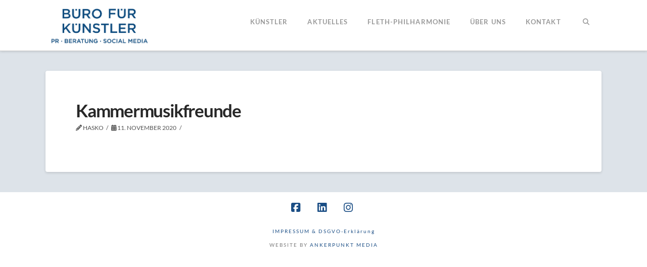

--- FILE ---
content_type: text/html; charset=utf-8
request_url: https://www.google.com/recaptcha/api2/anchor?ar=1&k=6Lfn4twUAAAAAFTIBDY7pcNrONFsqzuSGuGhwdH2&co=aHR0cHM6Ly93d3cuYmt3LW5ldC5kZTo0NDM.&hl=en&v=PoyoqOPhxBO7pBk68S4YbpHZ&size=invisible&anchor-ms=20000&execute-ms=30000&cb=aqneckvmtjxs
body_size: 48695
content:
<!DOCTYPE HTML><html dir="ltr" lang="en"><head><meta http-equiv="Content-Type" content="text/html; charset=UTF-8">
<meta http-equiv="X-UA-Compatible" content="IE=edge">
<title>reCAPTCHA</title>
<style type="text/css">
/* cyrillic-ext */
@font-face {
  font-family: 'Roboto';
  font-style: normal;
  font-weight: 400;
  font-stretch: 100%;
  src: url(//fonts.gstatic.com/s/roboto/v48/KFO7CnqEu92Fr1ME7kSn66aGLdTylUAMa3GUBHMdazTgWw.woff2) format('woff2');
  unicode-range: U+0460-052F, U+1C80-1C8A, U+20B4, U+2DE0-2DFF, U+A640-A69F, U+FE2E-FE2F;
}
/* cyrillic */
@font-face {
  font-family: 'Roboto';
  font-style: normal;
  font-weight: 400;
  font-stretch: 100%;
  src: url(//fonts.gstatic.com/s/roboto/v48/KFO7CnqEu92Fr1ME7kSn66aGLdTylUAMa3iUBHMdazTgWw.woff2) format('woff2');
  unicode-range: U+0301, U+0400-045F, U+0490-0491, U+04B0-04B1, U+2116;
}
/* greek-ext */
@font-face {
  font-family: 'Roboto';
  font-style: normal;
  font-weight: 400;
  font-stretch: 100%;
  src: url(//fonts.gstatic.com/s/roboto/v48/KFO7CnqEu92Fr1ME7kSn66aGLdTylUAMa3CUBHMdazTgWw.woff2) format('woff2');
  unicode-range: U+1F00-1FFF;
}
/* greek */
@font-face {
  font-family: 'Roboto';
  font-style: normal;
  font-weight: 400;
  font-stretch: 100%;
  src: url(//fonts.gstatic.com/s/roboto/v48/KFO7CnqEu92Fr1ME7kSn66aGLdTylUAMa3-UBHMdazTgWw.woff2) format('woff2');
  unicode-range: U+0370-0377, U+037A-037F, U+0384-038A, U+038C, U+038E-03A1, U+03A3-03FF;
}
/* math */
@font-face {
  font-family: 'Roboto';
  font-style: normal;
  font-weight: 400;
  font-stretch: 100%;
  src: url(//fonts.gstatic.com/s/roboto/v48/KFO7CnqEu92Fr1ME7kSn66aGLdTylUAMawCUBHMdazTgWw.woff2) format('woff2');
  unicode-range: U+0302-0303, U+0305, U+0307-0308, U+0310, U+0312, U+0315, U+031A, U+0326-0327, U+032C, U+032F-0330, U+0332-0333, U+0338, U+033A, U+0346, U+034D, U+0391-03A1, U+03A3-03A9, U+03B1-03C9, U+03D1, U+03D5-03D6, U+03F0-03F1, U+03F4-03F5, U+2016-2017, U+2034-2038, U+203C, U+2040, U+2043, U+2047, U+2050, U+2057, U+205F, U+2070-2071, U+2074-208E, U+2090-209C, U+20D0-20DC, U+20E1, U+20E5-20EF, U+2100-2112, U+2114-2115, U+2117-2121, U+2123-214F, U+2190, U+2192, U+2194-21AE, U+21B0-21E5, U+21F1-21F2, U+21F4-2211, U+2213-2214, U+2216-22FF, U+2308-230B, U+2310, U+2319, U+231C-2321, U+2336-237A, U+237C, U+2395, U+239B-23B7, U+23D0, U+23DC-23E1, U+2474-2475, U+25AF, U+25B3, U+25B7, U+25BD, U+25C1, U+25CA, U+25CC, U+25FB, U+266D-266F, U+27C0-27FF, U+2900-2AFF, U+2B0E-2B11, U+2B30-2B4C, U+2BFE, U+3030, U+FF5B, U+FF5D, U+1D400-1D7FF, U+1EE00-1EEFF;
}
/* symbols */
@font-face {
  font-family: 'Roboto';
  font-style: normal;
  font-weight: 400;
  font-stretch: 100%;
  src: url(//fonts.gstatic.com/s/roboto/v48/KFO7CnqEu92Fr1ME7kSn66aGLdTylUAMaxKUBHMdazTgWw.woff2) format('woff2');
  unicode-range: U+0001-000C, U+000E-001F, U+007F-009F, U+20DD-20E0, U+20E2-20E4, U+2150-218F, U+2190, U+2192, U+2194-2199, U+21AF, U+21E6-21F0, U+21F3, U+2218-2219, U+2299, U+22C4-22C6, U+2300-243F, U+2440-244A, U+2460-24FF, U+25A0-27BF, U+2800-28FF, U+2921-2922, U+2981, U+29BF, U+29EB, U+2B00-2BFF, U+4DC0-4DFF, U+FFF9-FFFB, U+10140-1018E, U+10190-1019C, U+101A0, U+101D0-101FD, U+102E0-102FB, U+10E60-10E7E, U+1D2C0-1D2D3, U+1D2E0-1D37F, U+1F000-1F0FF, U+1F100-1F1AD, U+1F1E6-1F1FF, U+1F30D-1F30F, U+1F315, U+1F31C, U+1F31E, U+1F320-1F32C, U+1F336, U+1F378, U+1F37D, U+1F382, U+1F393-1F39F, U+1F3A7-1F3A8, U+1F3AC-1F3AF, U+1F3C2, U+1F3C4-1F3C6, U+1F3CA-1F3CE, U+1F3D4-1F3E0, U+1F3ED, U+1F3F1-1F3F3, U+1F3F5-1F3F7, U+1F408, U+1F415, U+1F41F, U+1F426, U+1F43F, U+1F441-1F442, U+1F444, U+1F446-1F449, U+1F44C-1F44E, U+1F453, U+1F46A, U+1F47D, U+1F4A3, U+1F4B0, U+1F4B3, U+1F4B9, U+1F4BB, U+1F4BF, U+1F4C8-1F4CB, U+1F4D6, U+1F4DA, U+1F4DF, U+1F4E3-1F4E6, U+1F4EA-1F4ED, U+1F4F7, U+1F4F9-1F4FB, U+1F4FD-1F4FE, U+1F503, U+1F507-1F50B, U+1F50D, U+1F512-1F513, U+1F53E-1F54A, U+1F54F-1F5FA, U+1F610, U+1F650-1F67F, U+1F687, U+1F68D, U+1F691, U+1F694, U+1F698, U+1F6AD, U+1F6B2, U+1F6B9-1F6BA, U+1F6BC, U+1F6C6-1F6CF, U+1F6D3-1F6D7, U+1F6E0-1F6EA, U+1F6F0-1F6F3, U+1F6F7-1F6FC, U+1F700-1F7FF, U+1F800-1F80B, U+1F810-1F847, U+1F850-1F859, U+1F860-1F887, U+1F890-1F8AD, U+1F8B0-1F8BB, U+1F8C0-1F8C1, U+1F900-1F90B, U+1F93B, U+1F946, U+1F984, U+1F996, U+1F9E9, U+1FA00-1FA6F, U+1FA70-1FA7C, U+1FA80-1FA89, U+1FA8F-1FAC6, U+1FACE-1FADC, U+1FADF-1FAE9, U+1FAF0-1FAF8, U+1FB00-1FBFF;
}
/* vietnamese */
@font-face {
  font-family: 'Roboto';
  font-style: normal;
  font-weight: 400;
  font-stretch: 100%;
  src: url(//fonts.gstatic.com/s/roboto/v48/KFO7CnqEu92Fr1ME7kSn66aGLdTylUAMa3OUBHMdazTgWw.woff2) format('woff2');
  unicode-range: U+0102-0103, U+0110-0111, U+0128-0129, U+0168-0169, U+01A0-01A1, U+01AF-01B0, U+0300-0301, U+0303-0304, U+0308-0309, U+0323, U+0329, U+1EA0-1EF9, U+20AB;
}
/* latin-ext */
@font-face {
  font-family: 'Roboto';
  font-style: normal;
  font-weight: 400;
  font-stretch: 100%;
  src: url(//fonts.gstatic.com/s/roboto/v48/KFO7CnqEu92Fr1ME7kSn66aGLdTylUAMa3KUBHMdazTgWw.woff2) format('woff2');
  unicode-range: U+0100-02BA, U+02BD-02C5, U+02C7-02CC, U+02CE-02D7, U+02DD-02FF, U+0304, U+0308, U+0329, U+1D00-1DBF, U+1E00-1E9F, U+1EF2-1EFF, U+2020, U+20A0-20AB, U+20AD-20C0, U+2113, U+2C60-2C7F, U+A720-A7FF;
}
/* latin */
@font-face {
  font-family: 'Roboto';
  font-style: normal;
  font-weight: 400;
  font-stretch: 100%;
  src: url(//fonts.gstatic.com/s/roboto/v48/KFO7CnqEu92Fr1ME7kSn66aGLdTylUAMa3yUBHMdazQ.woff2) format('woff2');
  unicode-range: U+0000-00FF, U+0131, U+0152-0153, U+02BB-02BC, U+02C6, U+02DA, U+02DC, U+0304, U+0308, U+0329, U+2000-206F, U+20AC, U+2122, U+2191, U+2193, U+2212, U+2215, U+FEFF, U+FFFD;
}
/* cyrillic-ext */
@font-face {
  font-family: 'Roboto';
  font-style: normal;
  font-weight: 500;
  font-stretch: 100%;
  src: url(//fonts.gstatic.com/s/roboto/v48/KFO7CnqEu92Fr1ME7kSn66aGLdTylUAMa3GUBHMdazTgWw.woff2) format('woff2');
  unicode-range: U+0460-052F, U+1C80-1C8A, U+20B4, U+2DE0-2DFF, U+A640-A69F, U+FE2E-FE2F;
}
/* cyrillic */
@font-face {
  font-family: 'Roboto';
  font-style: normal;
  font-weight: 500;
  font-stretch: 100%;
  src: url(//fonts.gstatic.com/s/roboto/v48/KFO7CnqEu92Fr1ME7kSn66aGLdTylUAMa3iUBHMdazTgWw.woff2) format('woff2');
  unicode-range: U+0301, U+0400-045F, U+0490-0491, U+04B0-04B1, U+2116;
}
/* greek-ext */
@font-face {
  font-family: 'Roboto';
  font-style: normal;
  font-weight: 500;
  font-stretch: 100%;
  src: url(//fonts.gstatic.com/s/roboto/v48/KFO7CnqEu92Fr1ME7kSn66aGLdTylUAMa3CUBHMdazTgWw.woff2) format('woff2');
  unicode-range: U+1F00-1FFF;
}
/* greek */
@font-face {
  font-family: 'Roboto';
  font-style: normal;
  font-weight: 500;
  font-stretch: 100%;
  src: url(//fonts.gstatic.com/s/roboto/v48/KFO7CnqEu92Fr1ME7kSn66aGLdTylUAMa3-UBHMdazTgWw.woff2) format('woff2');
  unicode-range: U+0370-0377, U+037A-037F, U+0384-038A, U+038C, U+038E-03A1, U+03A3-03FF;
}
/* math */
@font-face {
  font-family: 'Roboto';
  font-style: normal;
  font-weight: 500;
  font-stretch: 100%;
  src: url(//fonts.gstatic.com/s/roboto/v48/KFO7CnqEu92Fr1ME7kSn66aGLdTylUAMawCUBHMdazTgWw.woff2) format('woff2');
  unicode-range: U+0302-0303, U+0305, U+0307-0308, U+0310, U+0312, U+0315, U+031A, U+0326-0327, U+032C, U+032F-0330, U+0332-0333, U+0338, U+033A, U+0346, U+034D, U+0391-03A1, U+03A3-03A9, U+03B1-03C9, U+03D1, U+03D5-03D6, U+03F0-03F1, U+03F4-03F5, U+2016-2017, U+2034-2038, U+203C, U+2040, U+2043, U+2047, U+2050, U+2057, U+205F, U+2070-2071, U+2074-208E, U+2090-209C, U+20D0-20DC, U+20E1, U+20E5-20EF, U+2100-2112, U+2114-2115, U+2117-2121, U+2123-214F, U+2190, U+2192, U+2194-21AE, U+21B0-21E5, U+21F1-21F2, U+21F4-2211, U+2213-2214, U+2216-22FF, U+2308-230B, U+2310, U+2319, U+231C-2321, U+2336-237A, U+237C, U+2395, U+239B-23B7, U+23D0, U+23DC-23E1, U+2474-2475, U+25AF, U+25B3, U+25B7, U+25BD, U+25C1, U+25CA, U+25CC, U+25FB, U+266D-266F, U+27C0-27FF, U+2900-2AFF, U+2B0E-2B11, U+2B30-2B4C, U+2BFE, U+3030, U+FF5B, U+FF5D, U+1D400-1D7FF, U+1EE00-1EEFF;
}
/* symbols */
@font-face {
  font-family: 'Roboto';
  font-style: normal;
  font-weight: 500;
  font-stretch: 100%;
  src: url(//fonts.gstatic.com/s/roboto/v48/KFO7CnqEu92Fr1ME7kSn66aGLdTylUAMaxKUBHMdazTgWw.woff2) format('woff2');
  unicode-range: U+0001-000C, U+000E-001F, U+007F-009F, U+20DD-20E0, U+20E2-20E4, U+2150-218F, U+2190, U+2192, U+2194-2199, U+21AF, U+21E6-21F0, U+21F3, U+2218-2219, U+2299, U+22C4-22C6, U+2300-243F, U+2440-244A, U+2460-24FF, U+25A0-27BF, U+2800-28FF, U+2921-2922, U+2981, U+29BF, U+29EB, U+2B00-2BFF, U+4DC0-4DFF, U+FFF9-FFFB, U+10140-1018E, U+10190-1019C, U+101A0, U+101D0-101FD, U+102E0-102FB, U+10E60-10E7E, U+1D2C0-1D2D3, U+1D2E0-1D37F, U+1F000-1F0FF, U+1F100-1F1AD, U+1F1E6-1F1FF, U+1F30D-1F30F, U+1F315, U+1F31C, U+1F31E, U+1F320-1F32C, U+1F336, U+1F378, U+1F37D, U+1F382, U+1F393-1F39F, U+1F3A7-1F3A8, U+1F3AC-1F3AF, U+1F3C2, U+1F3C4-1F3C6, U+1F3CA-1F3CE, U+1F3D4-1F3E0, U+1F3ED, U+1F3F1-1F3F3, U+1F3F5-1F3F7, U+1F408, U+1F415, U+1F41F, U+1F426, U+1F43F, U+1F441-1F442, U+1F444, U+1F446-1F449, U+1F44C-1F44E, U+1F453, U+1F46A, U+1F47D, U+1F4A3, U+1F4B0, U+1F4B3, U+1F4B9, U+1F4BB, U+1F4BF, U+1F4C8-1F4CB, U+1F4D6, U+1F4DA, U+1F4DF, U+1F4E3-1F4E6, U+1F4EA-1F4ED, U+1F4F7, U+1F4F9-1F4FB, U+1F4FD-1F4FE, U+1F503, U+1F507-1F50B, U+1F50D, U+1F512-1F513, U+1F53E-1F54A, U+1F54F-1F5FA, U+1F610, U+1F650-1F67F, U+1F687, U+1F68D, U+1F691, U+1F694, U+1F698, U+1F6AD, U+1F6B2, U+1F6B9-1F6BA, U+1F6BC, U+1F6C6-1F6CF, U+1F6D3-1F6D7, U+1F6E0-1F6EA, U+1F6F0-1F6F3, U+1F6F7-1F6FC, U+1F700-1F7FF, U+1F800-1F80B, U+1F810-1F847, U+1F850-1F859, U+1F860-1F887, U+1F890-1F8AD, U+1F8B0-1F8BB, U+1F8C0-1F8C1, U+1F900-1F90B, U+1F93B, U+1F946, U+1F984, U+1F996, U+1F9E9, U+1FA00-1FA6F, U+1FA70-1FA7C, U+1FA80-1FA89, U+1FA8F-1FAC6, U+1FACE-1FADC, U+1FADF-1FAE9, U+1FAF0-1FAF8, U+1FB00-1FBFF;
}
/* vietnamese */
@font-face {
  font-family: 'Roboto';
  font-style: normal;
  font-weight: 500;
  font-stretch: 100%;
  src: url(//fonts.gstatic.com/s/roboto/v48/KFO7CnqEu92Fr1ME7kSn66aGLdTylUAMa3OUBHMdazTgWw.woff2) format('woff2');
  unicode-range: U+0102-0103, U+0110-0111, U+0128-0129, U+0168-0169, U+01A0-01A1, U+01AF-01B0, U+0300-0301, U+0303-0304, U+0308-0309, U+0323, U+0329, U+1EA0-1EF9, U+20AB;
}
/* latin-ext */
@font-face {
  font-family: 'Roboto';
  font-style: normal;
  font-weight: 500;
  font-stretch: 100%;
  src: url(//fonts.gstatic.com/s/roboto/v48/KFO7CnqEu92Fr1ME7kSn66aGLdTylUAMa3KUBHMdazTgWw.woff2) format('woff2');
  unicode-range: U+0100-02BA, U+02BD-02C5, U+02C7-02CC, U+02CE-02D7, U+02DD-02FF, U+0304, U+0308, U+0329, U+1D00-1DBF, U+1E00-1E9F, U+1EF2-1EFF, U+2020, U+20A0-20AB, U+20AD-20C0, U+2113, U+2C60-2C7F, U+A720-A7FF;
}
/* latin */
@font-face {
  font-family: 'Roboto';
  font-style: normal;
  font-weight: 500;
  font-stretch: 100%;
  src: url(//fonts.gstatic.com/s/roboto/v48/KFO7CnqEu92Fr1ME7kSn66aGLdTylUAMa3yUBHMdazQ.woff2) format('woff2');
  unicode-range: U+0000-00FF, U+0131, U+0152-0153, U+02BB-02BC, U+02C6, U+02DA, U+02DC, U+0304, U+0308, U+0329, U+2000-206F, U+20AC, U+2122, U+2191, U+2193, U+2212, U+2215, U+FEFF, U+FFFD;
}
/* cyrillic-ext */
@font-face {
  font-family: 'Roboto';
  font-style: normal;
  font-weight: 900;
  font-stretch: 100%;
  src: url(//fonts.gstatic.com/s/roboto/v48/KFO7CnqEu92Fr1ME7kSn66aGLdTylUAMa3GUBHMdazTgWw.woff2) format('woff2');
  unicode-range: U+0460-052F, U+1C80-1C8A, U+20B4, U+2DE0-2DFF, U+A640-A69F, U+FE2E-FE2F;
}
/* cyrillic */
@font-face {
  font-family: 'Roboto';
  font-style: normal;
  font-weight: 900;
  font-stretch: 100%;
  src: url(//fonts.gstatic.com/s/roboto/v48/KFO7CnqEu92Fr1ME7kSn66aGLdTylUAMa3iUBHMdazTgWw.woff2) format('woff2');
  unicode-range: U+0301, U+0400-045F, U+0490-0491, U+04B0-04B1, U+2116;
}
/* greek-ext */
@font-face {
  font-family: 'Roboto';
  font-style: normal;
  font-weight: 900;
  font-stretch: 100%;
  src: url(//fonts.gstatic.com/s/roboto/v48/KFO7CnqEu92Fr1ME7kSn66aGLdTylUAMa3CUBHMdazTgWw.woff2) format('woff2');
  unicode-range: U+1F00-1FFF;
}
/* greek */
@font-face {
  font-family: 'Roboto';
  font-style: normal;
  font-weight: 900;
  font-stretch: 100%;
  src: url(//fonts.gstatic.com/s/roboto/v48/KFO7CnqEu92Fr1ME7kSn66aGLdTylUAMa3-UBHMdazTgWw.woff2) format('woff2');
  unicode-range: U+0370-0377, U+037A-037F, U+0384-038A, U+038C, U+038E-03A1, U+03A3-03FF;
}
/* math */
@font-face {
  font-family: 'Roboto';
  font-style: normal;
  font-weight: 900;
  font-stretch: 100%;
  src: url(//fonts.gstatic.com/s/roboto/v48/KFO7CnqEu92Fr1ME7kSn66aGLdTylUAMawCUBHMdazTgWw.woff2) format('woff2');
  unicode-range: U+0302-0303, U+0305, U+0307-0308, U+0310, U+0312, U+0315, U+031A, U+0326-0327, U+032C, U+032F-0330, U+0332-0333, U+0338, U+033A, U+0346, U+034D, U+0391-03A1, U+03A3-03A9, U+03B1-03C9, U+03D1, U+03D5-03D6, U+03F0-03F1, U+03F4-03F5, U+2016-2017, U+2034-2038, U+203C, U+2040, U+2043, U+2047, U+2050, U+2057, U+205F, U+2070-2071, U+2074-208E, U+2090-209C, U+20D0-20DC, U+20E1, U+20E5-20EF, U+2100-2112, U+2114-2115, U+2117-2121, U+2123-214F, U+2190, U+2192, U+2194-21AE, U+21B0-21E5, U+21F1-21F2, U+21F4-2211, U+2213-2214, U+2216-22FF, U+2308-230B, U+2310, U+2319, U+231C-2321, U+2336-237A, U+237C, U+2395, U+239B-23B7, U+23D0, U+23DC-23E1, U+2474-2475, U+25AF, U+25B3, U+25B7, U+25BD, U+25C1, U+25CA, U+25CC, U+25FB, U+266D-266F, U+27C0-27FF, U+2900-2AFF, U+2B0E-2B11, U+2B30-2B4C, U+2BFE, U+3030, U+FF5B, U+FF5D, U+1D400-1D7FF, U+1EE00-1EEFF;
}
/* symbols */
@font-face {
  font-family: 'Roboto';
  font-style: normal;
  font-weight: 900;
  font-stretch: 100%;
  src: url(//fonts.gstatic.com/s/roboto/v48/KFO7CnqEu92Fr1ME7kSn66aGLdTylUAMaxKUBHMdazTgWw.woff2) format('woff2');
  unicode-range: U+0001-000C, U+000E-001F, U+007F-009F, U+20DD-20E0, U+20E2-20E4, U+2150-218F, U+2190, U+2192, U+2194-2199, U+21AF, U+21E6-21F0, U+21F3, U+2218-2219, U+2299, U+22C4-22C6, U+2300-243F, U+2440-244A, U+2460-24FF, U+25A0-27BF, U+2800-28FF, U+2921-2922, U+2981, U+29BF, U+29EB, U+2B00-2BFF, U+4DC0-4DFF, U+FFF9-FFFB, U+10140-1018E, U+10190-1019C, U+101A0, U+101D0-101FD, U+102E0-102FB, U+10E60-10E7E, U+1D2C0-1D2D3, U+1D2E0-1D37F, U+1F000-1F0FF, U+1F100-1F1AD, U+1F1E6-1F1FF, U+1F30D-1F30F, U+1F315, U+1F31C, U+1F31E, U+1F320-1F32C, U+1F336, U+1F378, U+1F37D, U+1F382, U+1F393-1F39F, U+1F3A7-1F3A8, U+1F3AC-1F3AF, U+1F3C2, U+1F3C4-1F3C6, U+1F3CA-1F3CE, U+1F3D4-1F3E0, U+1F3ED, U+1F3F1-1F3F3, U+1F3F5-1F3F7, U+1F408, U+1F415, U+1F41F, U+1F426, U+1F43F, U+1F441-1F442, U+1F444, U+1F446-1F449, U+1F44C-1F44E, U+1F453, U+1F46A, U+1F47D, U+1F4A3, U+1F4B0, U+1F4B3, U+1F4B9, U+1F4BB, U+1F4BF, U+1F4C8-1F4CB, U+1F4D6, U+1F4DA, U+1F4DF, U+1F4E3-1F4E6, U+1F4EA-1F4ED, U+1F4F7, U+1F4F9-1F4FB, U+1F4FD-1F4FE, U+1F503, U+1F507-1F50B, U+1F50D, U+1F512-1F513, U+1F53E-1F54A, U+1F54F-1F5FA, U+1F610, U+1F650-1F67F, U+1F687, U+1F68D, U+1F691, U+1F694, U+1F698, U+1F6AD, U+1F6B2, U+1F6B9-1F6BA, U+1F6BC, U+1F6C6-1F6CF, U+1F6D3-1F6D7, U+1F6E0-1F6EA, U+1F6F0-1F6F3, U+1F6F7-1F6FC, U+1F700-1F7FF, U+1F800-1F80B, U+1F810-1F847, U+1F850-1F859, U+1F860-1F887, U+1F890-1F8AD, U+1F8B0-1F8BB, U+1F8C0-1F8C1, U+1F900-1F90B, U+1F93B, U+1F946, U+1F984, U+1F996, U+1F9E9, U+1FA00-1FA6F, U+1FA70-1FA7C, U+1FA80-1FA89, U+1FA8F-1FAC6, U+1FACE-1FADC, U+1FADF-1FAE9, U+1FAF0-1FAF8, U+1FB00-1FBFF;
}
/* vietnamese */
@font-face {
  font-family: 'Roboto';
  font-style: normal;
  font-weight: 900;
  font-stretch: 100%;
  src: url(//fonts.gstatic.com/s/roboto/v48/KFO7CnqEu92Fr1ME7kSn66aGLdTylUAMa3OUBHMdazTgWw.woff2) format('woff2');
  unicode-range: U+0102-0103, U+0110-0111, U+0128-0129, U+0168-0169, U+01A0-01A1, U+01AF-01B0, U+0300-0301, U+0303-0304, U+0308-0309, U+0323, U+0329, U+1EA0-1EF9, U+20AB;
}
/* latin-ext */
@font-face {
  font-family: 'Roboto';
  font-style: normal;
  font-weight: 900;
  font-stretch: 100%;
  src: url(//fonts.gstatic.com/s/roboto/v48/KFO7CnqEu92Fr1ME7kSn66aGLdTylUAMa3KUBHMdazTgWw.woff2) format('woff2');
  unicode-range: U+0100-02BA, U+02BD-02C5, U+02C7-02CC, U+02CE-02D7, U+02DD-02FF, U+0304, U+0308, U+0329, U+1D00-1DBF, U+1E00-1E9F, U+1EF2-1EFF, U+2020, U+20A0-20AB, U+20AD-20C0, U+2113, U+2C60-2C7F, U+A720-A7FF;
}
/* latin */
@font-face {
  font-family: 'Roboto';
  font-style: normal;
  font-weight: 900;
  font-stretch: 100%;
  src: url(//fonts.gstatic.com/s/roboto/v48/KFO7CnqEu92Fr1ME7kSn66aGLdTylUAMa3yUBHMdazQ.woff2) format('woff2');
  unicode-range: U+0000-00FF, U+0131, U+0152-0153, U+02BB-02BC, U+02C6, U+02DA, U+02DC, U+0304, U+0308, U+0329, U+2000-206F, U+20AC, U+2122, U+2191, U+2193, U+2212, U+2215, U+FEFF, U+FFFD;
}

</style>
<link rel="stylesheet" type="text/css" href="https://www.gstatic.com/recaptcha/releases/PoyoqOPhxBO7pBk68S4YbpHZ/styles__ltr.css">
<script nonce="pBO03_237_yz_PKorNa1uA" type="text/javascript">window['__recaptcha_api'] = 'https://www.google.com/recaptcha/api2/';</script>
<script type="text/javascript" src="https://www.gstatic.com/recaptcha/releases/PoyoqOPhxBO7pBk68S4YbpHZ/recaptcha__en.js" nonce="pBO03_237_yz_PKorNa1uA">
      
    </script></head>
<body><div id="rc-anchor-alert" class="rc-anchor-alert"></div>
<input type="hidden" id="recaptcha-token" value="[base64]">
<script type="text/javascript" nonce="pBO03_237_yz_PKorNa1uA">
      recaptcha.anchor.Main.init("[\x22ainput\x22,[\x22bgdata\x22,\x22\x22,\[base64]/[base64]/[base64]/bmV3IHJbeF0oY1swXSk6RT09Mj9uZXcgclt4XShjWzBdLGNbMV0pOkU9PTM/bmV3IHJbeF0oY1swXSxjWzFdLGNbMl0pOkU9PTQ/[base64]/[base64]/[base64]/[base64]/[base64]/[base64]/[base64]/[base64]\x22,\[base64]\x22,\x22w5Jjwo3CjhZuOH5+w7ldwpJpCFJ1X3Jnw4Irw7FMw53DpkgWC1LCvcK3w6tbw6wBw6zCo8KawqPDisKsY8OPeDJew6RQwoQuw6EGw7wHwpvDkQXChknCm8Olw5B5OHxuwrnDmsKaYMO7VXATwq8SBjkWQ8OMYQcTZ8OUPsOsw4bDvcKXUm/CocK7TTdoT3Zqw5jCnDjDr2DDvVIDU8KwViLCk15pTsKcCMOGOMOqw7/DlMK+FnAPw53CnsOUw5kJTg9dUG/ClTJYw4TCnMKPYGzClnVnBwrDtV/DusKdMTlYKVjDtGpsw7w8wqzCmsONwrDDqWTDrcKjJMOnw7TCmDA/wr/[base64]/DhkE4w4pHR0xTw5zCri7DuMKrNy5dAXLDkWPCkcKQKlrCvMO/w4RGIQwfwrwlVcK2HMKWwp1Iw6YTYMO0YcK7wr1Awr3CkEnCmsKuwqs6UMK/w5ZqfmHCkHJeNsOLRsOEBsOVX8KvZ1TDvzjDn2/Don3DogvDpMO1w7hpwpRIwobCo8KHw7nChFVew5QeMsKHwpzDmsK4wonCmxwFUsKeVsK4w4sqLSHDkcOYwoYZFcKMXMOKHlXDhMKtw7x4GEJhXz3CiRnDuMKkCRzDpFZOw4zClDbDrTvDl8K5LkzDuG7ClMOuV0U/wpk5w5EVdsOVbGhEw7/Ct0LCjsKaOWvCtErCtj5iwqnDgXTCicOjwovCkAJfRMKDV8K3w79KSsKsw7MRecKPwo/CgwNhYAMXGEHDuih7woQjZ0IeTCMkw50Iwp/DtxFlHcOeZCnDtT3CnHzDqcKSYcKCw45BVRouwqQbYFMlRsOCRXMlwrfDqzBtwohXV8KHFhcwAcOww4HDksOOwprDqsONZsOZwpAYTcK/w4HDpsOjwp7DtVkBfjDDsEkawp/CjW3Dlwo3wpYRCsO/wrHDocOqw5fChcOYC2LDjhEvw7rDvcOREcO1w7kew6TDn03DsxvDnVPCrl9bXsOpSBvDiQpVw4rDjk0Gwq5sw6EwL0vDlMOcEsKTWcKRSMOZQMKZcsOSfD5MKMK+VcOwQXtew6jCijbComnCiDTCoVDDkV9mw6YkNMOSUHEywo/[base64]/Dmi7Dq8KmEcOpBmxWw4UzfsOvwqBfNcOHLRQawq/Cr8OiwoFbwocUUmfDsw54wqrDq8KzwpXDksKdwoRMGBjCmsKnLXEPwo/DjcOJMQcgGcOwwo/CrD/DpcO+d2krwpzCusKCFcOKUUvDncO9w4TCgMKJw53Dk1ZLw6dUdTxow6hYeVgyM1PDr8OVAX3CnU/CpGHDtsOpPlXClcO9OBzCi3HCinFXOcOlw6vCjFjDjWYJTmvDhl/DmcK6wrYCAm0mTMKVaMOSw5HCv8KWETrDsizDr8OyG8O1wrjDqcK0U0DDrHjDry9UwpjDtcOvPcKhUxxeUVjCp8KuFsOUAMKYDW/DvsKMBsKDbgnDmwrDhcOGHMKewoZ7wpfCpcOXw4zDkT1PIHTDhV8BwoXCgsKIV8KVwqHDgS/Ck8KuwprDlsKlDGTClMO4CVQ1w7IZADjCk8Oxw6TCr8O7DlhZw4Arw4jDpXVLw588UmfCkWZJw53DgxXDsjXDscK0bgDDq8O5wozDlsKAwqgKfigvw40FGcOsR8OdBwTCmMK4wq3DrMOOIsOIwqcBKcOHw4fCi8Kqw6hyKcKtX8KVcRDCp8OvwpEjwpZRwq/DmUfCmMOsw7bCpQTDkcKSwprDtsKxYcOlC3ZGw7fCjzYMaMOKwr/DksKAw7DCisKnCsKNw4/CgsOhLMOPwrfCssOkw6bDgy0fBXdzw7XCkRPCjnIYw6gBPQBYwqlZe8OzwrRrwqnDq8KGYcKEQ31KS3HCocKUAVlVcsKEwooxYcOyw57DiHgZbsKifcO1w5LDmBTDiMOpw44lKcOqw4LDs1dxw5fDqMOnwrgpGiJWb8KAdA/Ck3YMwrg8w53ChS/CmRrDh8Klw4svw6nDtHLChMK5w4/[base64]/DsnfDu8KXLzfDlFA2wrXCnsOJwqQPwpPCkMOhwpnDrynDkFkaX03CnjMbI8KxQsOTwqwee8KeaMOGOXgJw5jCgsOeej/[base64]/f1xnw6LCjF/CisKfw5HDk0x/BcK3fTDChn7DhCjDpCPDmDvDosKOw5bDsiBXwo0LIMOswqvCjl7CmsOcWMKYw6HDpQZmblDDo8O3wrXDu2krNxTDlcKNf8O6w51WwoXDvsKlAwjCuWjDvzXCncKewoTDumRRWMOpMsOOA8OGwqx2woTDmBbDp8OrwogGP8KxPsKaZcK5AcKnw4ZdwrwowpVoDMK/wrvDo8Oaw5xMwqXCpsO9w69Aw44Fwr0twpHDtQYRwp05wr/Dv8K5wqPClgjCqH3CmQbDtiXDksOnw5rCi8OQwqJoGwICAEJwRFTChSbDrcKpw6bCscKAHMKrw7NqajPCkEFxUCHDqg0VF8O4bsKpGzPDj1/[base64]/CrhjCqjzDqlVvSW4rV13CqxxzHcOwwqHDuGLCnMKuXcO0OcOZw43DpcKeFsK3w6Nlw4HDsyfCpsKDdj4CKwI6wqIyHwAew4I7wrhmXcKeEsOYwrQ5EVTDl0rDvUPCi8Ogw7NIZDluwqDDgMKrPMOZN8K3woDDhMKrTVZWdQ3CvnzCqsKeTsOaYsKkC0/Cn8KISsO1XcOdB8O4w7rDliTDpQNTaMOCwpnCjxnDtAISwoLDisOcw4TCvMKUKXLCmcK5wrwOw6/Ct8KBw7jCphzDo8OCwoLCu0HDr8OrwqTDmFjCmMKfVD/CksKTwrfDknPDuwvDlV9ww4tzPsKNdsKywq3Dmx/CkcO3wqoLB8Kaw6HClcK4RT8twoPDpWzCkMKKwrV2wq0/GMKaMcKIX8KMUS0aw5d9AsKlw7LCh27ClkFMwoLCr8Kia8ODw68wYMK2SCUUwpMuwoc0QMK9B8KaUsOtdUUlwp/CnsOXHEFPeXlEQz1QRjXDulsGUcOWDcKvw7rDq8KaY0N2fsOiRBICfcKxw4PDhitXwoN1ZA/CoGcsc0fDqcO/[base64]/CrcKfMMKbw5bCv1nDkjzDmho7wopKwqbClhtzwq/Ds8KKw4rDoToQLRNVXcKpYcKYFsOVd8OACChzw5szw5sTwo4+CHvDt08tZsKKdsKWw58yw7TDhsKEYFLCoBEhw50RwrTCs31pwqlhwp4wNE/Dsll8Hl4Ww7zDgcOGMsKPHFfDqcKCwpI6w4/CnsOlcsKvw61TwqVKG2lIw5dwFVzCky/[base64]/[base64]/DosOnW8KIw7/CksO1IjVYworCvMOlcEDDj3VowqrDijYrw7MGN3nCqShow49NDlzDpkrDhHHCrAJ2JFFPHsOFw5cBMsKLLwTDn8OnwqvDiMOkRsO6R8KGwrrDjTjDpsOdaGoKw4DDjiPDhMK3VsOTBsOmw7bDrcKLM8Kww7zDmcOBPsOIw4DCtcKSwpnCjsOddgRlw77Cni/DkMK8w7N6asKdw4xPXcOJAcOHO3bCtMOiQ8OhccOuwpYtQsKJwrnDkGtnw4wQDDAdJsObeQ3CigEkGMOzQsOJw4zCuBHDgVjDmWNDw67CqEhvwoLCln0pGkLDisKNw6Eew4w2ZD3CokR/wrnCiEEuEGDDucOGw5nDmDdJQsKFw50Rw4DClcKCw5HDtcOSIsKwwp00KsO4ccKJc8OlG181wrPCucKGKcK1JgIcCsOsJmrDrMOpw7N8U33Don/CqRrCgMO/w5nDjw/CkRbCjcOtwrUrw5NfwrgnwqHCusKhwprCvD9bw5BHS1vDvMKGwqFAcHglWmtkQmXDtsKoczY4KylPWsOzG8O+IcK3fzLClsODNlPDuMKPCMOAwp3DohMqUjU8w7shV8Olw6/CkxVAUcK8an7Cn8OSwrMAwq4LLsOIUk/CojzDlX0ow7t4w5LCusKWwpPCgCE0CGFbfMOiG8OFJcOHw6jDtQNOwr3CqMOechMXJMO7BMOowrzDvcKpbRvCtsK9w6A5w7YWaR7DucK2fQnCimxuw6DDmcKeScKGwoHCrXwfw4HDvMKCL8OvF8OtwrgHK0vCnT5xS1dCwrjCkXUBBsK8w4bCgR7DqMOkwrUoPz/Csn/CqcOSwr5UUXZYwpUGZETCuj3Cm8K+Dn4Zw5fDhTwfMlRCSx8eVSzCtiQ8w7hsw5FhLcKLw7NHcsOLb8Kgwotnw7MicxZEw63DsFo/[base64]/DtE3DjMOmw5nCgD3CqcKTXRHDnjvDhTZ/c8KPw7sAw6Iiw6s2woRnw6sZYH1JPX5JU8KKw7/DlsK/[base64]/CusO6wpsZwqddwqTCiXfCrMK2Qw3CqD0uaMOiZ1/DtQI1X8Kew45AG3hYeMOww51NJMKyJMOJGWZyHF7CvcOZOMOaSnnCvsObExzCgAHCsRhAw63DpEsmYMOIwoXDqyAPLDNtw6nDjMO0eRAtO8ORGMKFw4PCoinDtcOfLcOHw69/w4vCj8K+w7vDo3zDrU/Du8Oew6bCnUbCp0TCkMKqwoYYw4tgwotiewkPw4nDnsK1wpQawovDmcKrTMOJw4pEDMOXwqcCJ1rDpl9Ww4wZw7MvwoRlwpPCuMOYfXPCo3nCuwvChQbCmMKDwrbCpcKPYcOSQcKdVW5bwp11w5/Ch37CgcOqCsO4w75pw43DnxloNybDkTbCszh1wrHDgjZlMDXDuMKHQxNFwp9uasKBFlfCuyIwC8Onw4p3w6rDgcKeTwnDqMO2wppVHcKeSXLDg0EFwrwKwod9T1hbwpHDnsO3wo8nRkU8CD/[base64]/[base64]/wo7CnMKNH8K8IFvDjCTCphQyd8Ogw6fDhcOcw4dNw4AwA8KTwpJFKy/CniocMMO3L8KhVg8wwqBqRsOCb8K6wqzCucKewp16eAXDq8ORwqTCqT/[base64]/YSQdfsKCJkEpCcOywohgw5vCiSHDt3/[base64]/[base64]/FGFqw5Fsw4fDnkPDsMKpVsKTw7rDlsKow4rDrQ19cXdvw6JwGMK+w5MEDT7DszvCqsOow5nDp8KKwofCnMK5P2jDocKhwo3Cr1/CvsOnMHbCvsO/w7HDgErCtQMPwo0uw4vDr8OJZUtDLGHDisOhwr/[base64]/[base64]/w59JDsO0BsO3DMKCw6NsUsOLFDnCrEceYnIfw4XDqUYnwrjDksOgbcKKQMOewqXDocOaFH/DjcOtJFUowpvCnMOLKMKOOyDDn8KxDgLDvMKEwoJlwpFOwonDksOXRn5SKcKiVgTCoC1dAsKDNjLCjMKSwr5EQDXCnGfCkmPCgz7Duj4yw7Jjw4XCoVjCnxQRN8OHIDgBw4/[base64]/[base64]/[base64]/JTtca0pETVYvfcO7c8OVwpxTI8KTFMO/[base64]/[base64]/fVTCkjHCt3ZBVsKLw6DDlsKqwqdTAsOgecKcwo9/w5zDmn5XScOuSsOFajIrw53DhzBLwqMZI8KyecOMMmHDuhEvPsOswonCkyjCqcOlW8OQQVcXAzgSw4NGNCjDg0kQw5LDrkzCnGdWOgvDoA7DhsOKw5YLwobCt8KWLMKVXRx+AsOewoAnaF/Dq8KpZMKUwo/CtydzHcO+w64aX8K5w5gYVCMuwpJ1w4bCs1EeYcK3w6fDksO2dcKLw5Nww5thwqlOwqNkITBVwoHCgMOvCC/CoSpZTcOrGsKsOMK+w4RSAT7DpsKWw5nDq8O4w47CgxTCiinDvz3DskDCijjCvcKOwpDCq1LDhURtcsOIwrDCmUDDsFzCpBpiw7VOw7vCu8Kcw7HDrhAUe8OUw6/Dp8O+ccO1wq3DgMKGwpTCuzJKwpNSwrpFwqR+wq3Cgm5LwpZVWEbCgcO/SjjDm0vCoMONEMOnwpZ/woswZMOswqfDvsKWD3LCjREMMh3DkwZwwrYRw4DDvEx8XX7CrxsyRMOnEGp/w5QMTSh7wpfDtMKAPFVKwqFcwqhMw4QUZMOZVcKdwofCisOYw6XDtcOdw6RkwofDpCVlwr7CtA3ChsKQdC/[base64]/CjsK8QQp4K8Kgwr7DiCQgbEsjwq0OGmHDrCvCgTtzb8Ogw6Mvw5LCilfCunnClzvDmUrCsTXDi8OgSsKOSxYew4QJHWtUw7ISwr0tS8KPbRR1RQYePgpUw6zCsTrCjDTCh8OywqI5wosuwq/Dn8KHw4cvb8O0wrfCuMOTWxfCqFDDjcKNw6Y8woIGw7YhKF/Cu2hSw6cXQijCssOsPsKuVn/CrWszOMOxwrQ6a2ouNsO1w7PCtBQZwrPDl8KGw7XDgsOgHQVAWsKSwr3Ct8KBXybCrsOrw6nChyHCmMOzwrnCvsKMwoJWPBrCucKFQ8OacCHCucKtwp/CiS0GwoHDiXQBwoXCrDocwq7CksKMwqpdw5QVw7fDicKpAMOLwprDtyVFw7UowpdSw5/[base64]/[base64]/[base64]/DhwEEOcOEcG0Jw5XDoWrCvcOHNVLCnkN2w65Vwo3ClsKnwprCs8KDcH/DsXPCgcOTw5bCvsOtSMOlw4ouwp3CvMKNJGwlbTJNEcOSwovDmljDgHTDsggywq15wrPCm8OlBcKeDQ/DqgtPYsOlwqrCsEF2TGQjwpTCtSt4w4QRFWPDpkLCmVQtGMKpw7nDqsKMw70aIljDn8OOwoTCmsOmDcOUSMO6f8Kkw73DiVTDuWTDtMO/[base64]/CosKTwoHDvMOsw77CisOxw5nDs8K6ak1kw6rCjG5/[base64]/Drl/DvkHCqSnCnWlyNsOVe8O2w7AHw5UBwp1aOinCtcKLWynDgcKEWsKgw6dPw4ZvJcKdw4bDtMO+wrfDlAPDrcKPw5PCo8KYYmfCkFRmaMOpw5PDoMOswq0xD1syDwzDqi9ewoPDlVkMw5LCsMOkw4HCh8OawrPDt2LDnMOYw6DDjkHCtA/[base64]/Dh8Kdw5XCqHdkTsO+w78RaT3CqcKpBUwGw4lUJ8OZVTFIV8O/wqRRB8O0w5nDhFPDssK7wqh6wr5IDcObwpM6KU1lbhNzwpdgX1nCj3UZw5jCo8OURmlyMcKNCcO9DxByw7fChXBUFzJnRcOWwr/[base64]/[base64]/JhhKw43DvsKJHGHCsyLDuMOcTiTCqMORRsOFw7jCpsO8wpzClMKXwokgw6gZwpYDwp7DnhfDil7DlnvCqMKyw6zDhzRjwo1NdcK1EsKTB8KowqvCmMKhVcKfwqFuaUl0IcOhAMOMw65YwolBesKbw6AFaAhqw5BseMK1wo0vw5fDhXd+fj/Dp8OswqPCl8KiBhbCrsO2wpI5wp00w6EOMcOmMHFyLMKdWMKEJcKHNjbCvTYawonDkAcEw4pSw6sMwrrDqhcEM8OKw4fDhlpiwoLCm2jCksKYUlXDucO6OmheIF8DI8OSwr/DoyLDusObw5fCpSLDnsO0R3DDqhZVw754w7w3w5/Ci8KawoZXKsKHFkrCmjnDu0vCqEXDoAA9woXDr8KgAgAow6k/UsO7wqEqXcOLGEMid8KtNsO5S8KrwpbCjWPCsXM3CsO3ZhXCpMKbwqjDvmhmwodDO8OQBsOrw7XDqx90w6nDgn5Lw6/CrsK6wpjDo8O6wrjDnVPDiwhaw5DClC/ChcKlEH01w53DhsKUJknCl8KGw6oYDxrCvnvCuMKawoHClRIDwpTCtQbCr8Osw5MEw4IKw7/[base64]/Cv8K0wp0rQz7CoTjDkcOpw6/DjyEBwoFOwp3DojbDkX5+wpTDmcKRw5LDvBlgw7lvFcK/PcOrwr9aXMK+GWkjw5vCqyzDlcOdwokUacKIOzwgwrZxw6A9IDzDvwgvw5I5w6hGw5fCu0DCqX9ew5HDtwY4EEnCiXBFw7DCvFfDnEHDi8KHZG4pw6TCgjjDjD3DvcKEw7rCl8Ocw5JUwpl6PR/Dr39Nw6LCusKxKMKTwq/CuMKNwqQOOcOqNcKIwopaw6cLVSkpYTHDvsOaw43DsS3DkHvDqmjDlm4+cFEYdS/[base64]/ChCt+wq3CgjoZPMKxw6RAwpTCrcOCw6Ixwo8jJsKnTXTDhWJ5F8KCMBMuwoTChsOhO8KPN3QNwqpQdsKfd8K6wrV0wqPCjcOEfXYYw7kfw7rCqTTCosKnfsOBQmTDiMOVwoZBwroXw6/DknzDi0p6w5AvEibDtxMJAsOgwpbDuEk5w53CrsOCaG4Hw4fClsO0w6fDlMOKCxx8w5UnwoTCsTY/QUjDhSfCkMKXw7XCrh59G8KvP8OQwq7Di33CllzCh8KqfWUvw5Q5Dn7Di8OVZ8Okw4DDrmrCmsKsw6kEYwR9w6TCocKhwrcxw7nCpHzDoAvDh1w7w4bCsMKYwpXDoMOCw6/CuwAIw7MXRMKLMkzCnQ7DplQpwqsGA3k2JMKzwrNJLFkwQmTCoiXCusK9NcKyMX3CoBw2w4xOw4zCtxIRw74xTyHCqcKgwrFOw4vCqcOISXo7w5XDnMKEwrQDMcOSw5kDwoPDosO/[base64]/d1DChQNswpRhwo3Dh8O1XMOuw7LDusKkwqDCpWlfw43CnMKQNDDDi8Ojw7llNcK3ECxaBMKrX8Kzw6zDs2kjGsOVbsOew6/CsTfCpMOqUsOjIx3ClcKKPMK5wpwCUAwua8K7G8Opw6TCn8KDwptjesKJUsOHw7plwr/Dm8KANBLDiAk4woIyK2ptw4jDrgzCl8OeWQFgwqcQNG3CmMOAwqrChMKtwprCtMKjwrXDgDsTwrzCr1LCv8Kow5Q5QArDvMOCwrbCjcKewpFqwqLDqhQ2cGbCmBvCuwwBY2TCsx4Bw5DDuS4FQMOHGWwWcMKrwp/[base64]/CjXTDh8O2wqTCiGXDlUPCkcOcJcK0w7gxbTdnwoseKyYUwpDCscK1w5vCl8KkwpPDhsKIwo9BbsOjw7vCt8Oqwq80TCjChWcGDAwFw7pvw5lhwrPCm27Dl10LDi7DicOpa3fCvXDDoMOrAEbCpcKUw7HDusKVBkEtEVJ/MMKMw4MMABbDmHxLw5LDp0ZXw7p2wrHDhsOBDMOdw6fDpMKwM1/[base64]/[base64]/[base64]/DrcKdC8OXwrtbw4LDi8OIw5zCni9cbMKmaMOhMEHDq1rCsMOGw7rDoMK6w6/DkMONLktvwodRSyx1ZMOnfSfCnsOYVsKuS8KlwqDCq2rCmxUxwptYw7JCwqDDlFpDCsOWwrXDilFAw71ZA8KHwo/CncO4w451PcK7HCI/wqTDgcK3VcK4fsKuNcKuwo8fw6HDj2YKw7VaKRwaw6fDu8OtwobCsmR7WsOUw7DDncK8YMOTM8OPXzQVw5Vnw7/ClMKSw6bCnMO4LcONwoFrwrQKWcOZwqbCi0tnR8OGOMOCwohnB1TDo1XDgXXDhUvDiMKZw5l4w7XDh8O9w70RPBjCpijDkQZqw4gpKn/DlHzCoMK5w5JQPUN/w53Ci8O0w4zCkMKLTT9Zw6hWwph1OzJKS8K5VDnDuMOqw7DDp8KjwpzDisKFw6rCuDfDjMORFC7CkCUWA3oaworDo8OhD8KMLMKuKUfDjsKCw4IBXcK5K2V7csKpTsKiSCHCiXbCn8OvwqDDq8OIfsOWwqjDs8Kyw4/[base64]/CqMKtP8OcIsK1S0NkU8OaPcOADsK4wqYkwq9/EyIqd8K4w40yd8Ogw4TDlMO6w4AuJR7CuMOSVMONwqXDgWfDgQcpwr4nwpxAwr8+JcO+H8Kkw7gUHWTCrVnDvmzCh8OCcDdsaw0Fw5PDgVJ4CcKhwo9Bwp47wrXDjWfDi8OWKsKIZcKhPMOCwqFywoJDWk0dPmZowp0ww5A1w7klSB/DjcKkV8OIw5B6wqnCrsK6w7HClmhQwoTCocKjPcK2wqXCssK1B1vCikHDusKGwp3DscKeZ8OvRwPCiMKbwoDDgCzCkcOwYxjCj8ONaWo5w68qw7bDiGDDrnPDtsK2w5gwJUXDlHvCosK7fMOwVcO0acO/YTHDnThMw4UBWMOCAy94fQxcwozCt8KwK0bDmcOIw6TDlMOxe1cNWDrDgsKyR8OZQz4EAUoawpjCnBxrw6rDvcKHAyMew7XCmMK1wolsw5cEw6nChmVWw6klOBRNw4rDncKoworCiU/CnwkFVsKcJ8O9wqDDnsOpwrsLNHpjSgkOEMOAScKLKMOrCVnCusKDZMK5DcKywrPDtSfCtRsaYEVmw7DDsMOwFArCi8KhL1/DqcK4S1rDqATDkCzDhAjCgcO5w7ICw4zDi2lacHzDlcO/fMKvwrp/dU/CqcK5GiE9wpolPB1AFUVsw6bCvcOnwoBywojChsOFHMOEH8O8BS3DlMKSD8OCGMOEw6BVcB7ChsO/MsOWJMKQwoxBITZhwq7DvVYyDsORwq/DjsKdwp9xw6/CmDZLKwVgNsKNI8Kaw6cxwpFQQMKoKH1owp7CnkPDq3/DoMKUw6rCjsOEwrotw5tELcOKwpnCjMKpSTrDqDJFw7TDiApbwqJsYcO0VsKMHgcMw6UuV8OMwovCmcKxGMO+IsK7wo9FMUbCjsKVPcKERMO2IXcsw5djw7UpHsOAwobCt8OEwpJ8DsODaDUdw5Akw6zCiFrDkMKxw4E+wp/Dl8KMIcKWGsKSYy1vwrhZCwbDiMK9IGZTw6TCmsOWfMOpPg/ChUzCjwVZZ8KIRsOtdcODFsKIV8KQAcO3w6nCpi/CtXzDhMKfPl3CgUTDpsKvZ8O8w4bDicOfw6xgw7nCjmMLPS7CtcKNwofDsjbDi8KRwqgRM8OoVMOLS8Kgw51Qw4PDrknDmUHCs2vCkljDnjPDnMKkwolvwqHDjsOKwpgYw6l6wrVrw4UTw6XDtcOUaQjDrW3ClhrCv8KRfMOhRcOGEsOkZsOLM8KpOh5dUQ/[base64]/Coks8wrMuTlR9IyzDtn7DosOACjtTw6UJwpV5w5fDncK0wpMqIsKIw7hZwqsDwqvCkRXDvEvCnsKdw5fDiF/CosOqwpDCmS3CuMK8EsK+bAvCkxzDkl/[base64]/dBg+Lk1pd8K9w7XDtAnCrznDn8Oww5Icwq1ZwoEGQ8KFYcO7w6V7XiQTbA3DqVcbecOxwo1GwoHDvMOMfMKowq/[base64]/DmcKJwqZTIsKSw5EUIsO8SQlAw5bCjMOtwpXCiyYSYW5AdcKAwpPDoDl8w7wvUMOrwq1TQ8Kow5LDoGdVw5krwqx6wqIWwrXCqV3CoMKmGCPCg23Dr8OTNEXCosO0Qj/CpcOmdURVw4rCvnrDl8OoesKkRDnDq8KBw4bDoMK7w5rCp3g5KyVvbcKyS05bw6c+esO8wrs8dDJFwpjCoRMFeicsw4HCncOCNsOiwrZDwoZXwoIdwrzDvil/[base64]/CosOjYHcTw4gSwpR4QcKqSBs0T8OYS8Ovw5HCsDFIwpNjwo3DgDUZwqMtw43CvcKsV8KBw4/CsQlpw6hFFwEnw6vCusKYw6HDkcK/[base64]/DssKpw5vDpMO3w4xtwofCt8OaAsONAsOrbAbCpsOJwp5Mw78tw40EEx/CuGrComAsZsOELnjDm8OXGMKZRG3CocODHsOHX1rDucOBTTjDqg3DmsK+DMKVIizCh8K9dGxNVXshAcO7OyBJw5doH8O8w6Zzw5PCg1sIwpPCi8Kow7DDjsKaCcKifSEwEkQ2UQ/DtcO9N2tHC8O/VFrCt8KYw57DkDcVwrrCk8KpX3Q5w687GcOWJsKdTC/DhMK/[base64]/CrlzDoCfDuVIzwopSAX/Dl8K5wqTDpcKbM8KKBMKeZ8KuYMK+OCVZw4leWkw9wqfDusOsN3/Dj8K7DMONwqsywqAjdcOswrbDr8K5IcKUEx7DmcOIBSlLFFTCpUhPw7hDwofDgMKkTMK7csKNwolewp8VJFITOUzDrsK+w4bDjsKhHkZVLcKIAH0swp4pGHVjAcOhc8KUE1PDtGPCgWt8w67CmjTDkV/Drl5+wppLZzJFCcKBecKEDR9hOCdXFMOtwrTDtDPCk8O6w4rDiS3CocK4wpxvCmjCm8OnEcKjcjVqw7FBw5DDhsKLwo/CrcOuw7ZSS8OOw5Bhd8OEMFJ5c1/[base64]/CmTfDk8O7w6HCmsOvwpDDoQnCkH0vb8OowqrCq8OLecKUw5FHwqDDh8KFwox5wpYSw6p8DMOdwpRPMMO/wowJw71KOsK0w5xLw6PDkHN9wp7Du8KlUWTCuRxGFh7CgsOAOMOUw7/Cn8OtwqMzWEjDlMOWw6XCl8KCX8KEFAfChSgSwrx1w4LCocOMwqHCkMKnBsKhw45cwqAhwpPCqMObaWZ0SGl9wqdywoohwp/CoMOGw73DhxnDrXLDlsK/MS3CrcKVS8OBc8KDaMKUZD/DhcOhwo0jw4XCtm50RQjClcKRw6McU8KCd0TCtgDCrVFpwps+YiJWwpIWPMOQPFXCnQPCk8OXw7lrwoNmw7vCvG/DhMKvwqQ/w7ZTwq99woo3RHvCn8KtwoAnK8KzWsOEwqkAXiVYLB0PL8Kaw6A0w6vDqVUMwpvDokE/XsKEIcKwNMK9JsK7w5pcEcOkw58vwoTCpQplwqsGPcKawok6DwJUwoQZNWjDrEp4woVzCcOww7XCjMK2Bml/wplDSCXCqBTCrMKCw7ozw7tHw53DhgfDj8OWwrPCuMOIRStcw77CvEnDosOxfRbCnsONHsKYw5jCiBjCgMKGK8OXPTzChVpJwrPCrMKcTcOPwr/[base64]/[base64]/CmVPDhcOMw5l7XTzDocKlw7zCnsONwpvCv8O9w5h9GsKzIxcUwrXDi8OwSyXCv0RnRcKlPC/[base64]/w7vChcKzw4BLwpzDkcKzwqDDr38qwpssw4DDrT3CmnbDgkfCim3Cg8Oww67DkMOTWGR6wrEhwoTCmU3Ci8K9wo/DkwBBMF/DuMK4XXMfH8K/ZAFNwpnDpD3DjsKnP13CmsOId8O/w4PCksOrw6nDksKlwoXChGxswo04ZcKGwpYfwrtdwrvCuRvDqMOkazzCgsOcanzDo8OadHBQFcONRcKHwpbCvcOTw5nDsGw3MWnDgcKjw6RkwrvCnGbCgMK+w6HDm8KtwrE6w5LDrsKWTS/[base64]/LMKww6nCtcODwonDhMKWbcOFwqXDmUNlKTrCnhrDiwJRHMKMw4PDrCnDqWQBDcOnwqV/[base64]/CkDrCscKOJMOEw73DkMODwo/CkSVgw4TDpi9Xw4LCisKDwozDnkQxwo7Ck0nDvsKGIcK0w4LCtQsBwrVzdk/CscK7wo0+wpRxX1pcw6/Do0tiwp1DwoXDtFcEMgxow7ASwpHCmG4Ww610w5/DsU/[base64]/w4kxw6Yvw4DDqDLDsMOJFgZjw47DiQvCozHDlVvDggrDlk/CvcO/wotCd8OJDk9LIMKGVsKdGi9ALx3ClzXDhcKPw4PCiB8JwoFtFiMlw5hLw612w6TChj/CslNGwoAZeVfDhsKMw6HCu8KlanFTfMKzOlM9wqFCbMKOf8OVUsK5w7ZZw6DDisKlw7Nxw7hTZsKCw4vCplXDjxB7w6vCvcK7PcKRwoN/FAnCsxvClcK/LcOqO8KDLVnCjnc4H8K7w47CucOrwrV5w4HCocKmCMO9EFR5JcKOFCxraljCvcKSw4JuwpDDrh/Cs8KgdsK3w7kyGcKvwozCpMKNQiXDuH/[base64]/CgMK1wqrDiD/CucOqw7vCusOhw6VdJUofwrfDnEzDi8KHIWJwZsKufSNowr3DncKtwpzCjy54wqdlw69AwoDCu8KTOHZyw5TDl8OvBMOWw4F2NyXCm8OEPBQww6BUUcK3woDDpTrCrXPCnsOKMUvDq8Ojw4/Dn8O5ZE7CsMOOw7kkaF/Cm8KQwpBMwrLConxRaSTDugLCsMKIdSnCr8Kmd0d2HsOGN8KhC8OuwowKw5zCnSpfCsKgMcOVUMK/[base64]/[base64]/CoArDhcKlYxMJw64hwrgWSMOTwpZ1w6DDv8KwJBI1fWYEXA4qCS3DgsO3J2dkw6/DpsOPw5XClsO1wotVwqbCqcKyw6TDksOyUXgowql3WsO4w4zCiwjCucO3wrE2wqhaRsOtJcKfN3XDo8K1w4DDp09tMiwkw65rWsKVw63Du8OIPnYkwpURIMKBQG/DhMOHwpJnHcK4LV/DtsOPJ8KCCgorccKYSQ40AgMTw5TDqsOeFMOowpFDfQXCpHzDhMKUdRo4wqEwGMK+AUbDsMK8fQJGwozDucK9PEAvDsOowpdaAVRMLcK8OVvDuHTCjy9ga27DmAsawp1LwoUxBSYuZkvCkcOZwqVRccOtKBxQC8KjYkFGwqINwqnDkWpdBnvDrxrDj8KvF8KEwp/CrENAZcO6woJqbMKpHyPDvVxNOGUUBALDs8Kaw7/CpMKMwozCoMKUBsOFdxE7w4vCk21NwrwRXMKzS3/CnMKqwrfCrsOZw4LDlMO0NMKZJ8OTw4PDnwvCpMKew7lwfFZywq7Dv8OVNsO5YsKSAsKbw648HmY2XhxgQVvDmiHCmkrDo8Knwo7ClE/[base64]/Cl0Uzw6rCucK8wrorWcOaAcKFw5Y9w6Jnw4fDhsOpwqNUI3l1XcKzdSVWw4JJwoRlTn5STTLCmGvCucKjw615HhMQwoDCtsOkwpQww7/CqMOBwoMBV8OGXVnDmzYBTkDDrVzDmsO/woIhwrhUJwtNwrfCqxRDc09efsOpw6XDkAzDoMOzGcOmNTsuf1jCpBzCt8O/w5PCmnfCpcKLCMKjw6UnwrjDkcKNwqMDE8OfP8K/[base64]/[base64]/CqsKqFX/CucKLwrfDthcOw64Aw5ckw7R5NFtaw63DlMKJZAJhw7BVey9zJMKPW8OywqgPbmLDosOmWkzCsn0+AMO9PTbCrsOiHcK6VBVMe2HCq8KTUGFMw5/Chi/[base64]/Di8Kqwr4Ba8OewqhwO8KYwosrdcKvGsOew4N8N8KpPsOAwoDDpnw+w6llw50uwqwLRMO0w4wNw4Y5w6UDwp/CjsOPw6d2BXDDo8K/woAIbsKGwpcYw6ANw4zCuHjCq01xwqvDp8K0wrNTwqpFcMKtGMKbwrDClzbCnAHDkSrDm8OrfMOfQ8OeZMK0NsKfw4tNw6jDusKZw6DCjcKCw4TDncO5VGABwrlmbcOWIjfDvMK6MwrDiFwEC8KJGcKkKcK/wphXwp8Aw654wqdtJHZdeDnChyBNwrvDvMO5enXDjF/CkcOCwqg5wqvCgw7CrMOtOcKfZzg4AMOOF8K4MyXDr0XDqFVCRMKBw6bDs8KdwpXDlVDDm8O6w4/DhGfCtwFtwqQTw7wLwo0xw7LDucKEw5PCiMO6wpsdHTYmGyPCt8OkwoJWTcKpdzhVw5wWw6nDpMKMwo4Aw5MAwrbClMOMwoLCvMOTw5cDC1XDumbCnhg6w7gGw78ywozCnBsEw6gCEsO+ZcOfwr/[base64]/ClcO+wrklLCbDrB/ClHEoZnEfw5fCn8OMw5zCqsOpecOSw6jDulBla8Kcwow5wrHCiMKpewjCpMKWwq3CtiM5wrTCoWFdw5wLfMK3wrsoQMObE8KSIMOzf8Ovw4nClUTDrsKyTTNMGm7CrcOgZsORSSUKQhBRw6FSwq1MWcOuw4d4RyZ9e8O0YcOPw7/DhhTCj8OfwpnCkADDnD/[base64]/RVxvw4t9WTVmVcOSVcOJacOgw4nDn8OSw6JAw6pqcsOIwr1GFV4ywqHCi1IUO8KtJn8Nwr/Dm8KHw6l9w5rCrsKafcO2w4TDpRTDjcOFE8OKw6vDrH/[base64]/CqsO7fcObwrs9FsO+wrl1bBLCpBXCjTFgw6tew4XCh0LCjcOzwrPDsDnCinLChysRKsOHYsKYwqp5VyjDscOzF8KSwpbDjyJxw5U\\u003d\x22],null,[\x22conf\x22,null,\x226Lfn4twUAAAAAFTIBDY7pcNrONFsqzuSGuGhwdH2\x22,0,null,null,null,1,[21,125,63,73,95,87,41,43,42,83,102,105,109,121],[1017145,449],0,null,null,null,null,0,null,0,null,700,1,null,0,\[base64]/76lBhnEnQkZnOKMAhnM8xEZ\x22,0,0,null,null,1,null,0,0,null,null,null,0],\x22https://www.bkw-net.de:443\x22,null,[3,1,1],null,null,null,1,3600,[\x22https://www.google.com/intl/en/policies/privacy/\x22,\x22https://www.google.com/intl/en/policies/terms/\x22],\x22uHO5UqMa1BIAGsAWDPr4eSiMCubhoHJ32RCix5TSyKU\\u003d\x22,1,0,null,1,1768952000610,0,0,[33,145,113,48,19],null,[60,92,104],\x22RC-1jpVB5ZPTNATOw\x22,null,null,null,null,null,\x220dAFcWeA5YtY9hEkF85UaID_nhmizGyP7-dKJzkvNDw3J10wbBFG5pqyux7Ew7E6_nQha2Src4-3NICYw1Za_mlbd1CrhiMd6XIg\x22,1769034800563]");
    </script></body></html>